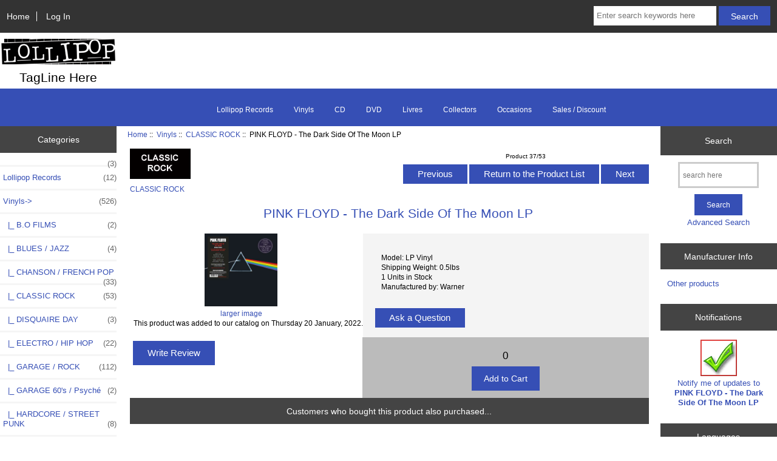

--- FILE ---
content_type: text/html; charset=utf-8
request_url: https://lollipopmusicstore.fr/shop2/index.php?main_page=product_info&cPath=2_11&products_id=230&language=en
body_size: 7759
content:
<!DOCTYPE html>
<html dir="ltr" lang="en">
  <head>
  <meta charset="utf-8">
  <title>PINK FLOYD - The Dark Side Of The Moon LP [LP Vinyl] - 0 : Zen Cart!, The Art of E-commerce</title>
  <meta name="keywords" content="PINK FLOYD - The Dark Side Of The Moon LP [LP Vinyl] CD Vinyls DVD Lollipop Records Occasions Collectors Livres Sales / Discount ecommerce, open source, shop, online shopping, store" />
  <meta name="description" content="Zen Cart! PINK FLOYD - The Dark Side Of The Moon LP [LP Vinyl] -  " />
  <meta name="author" content="Lollipop Music Store" />
  <meta name="generator" content="shopping cart program by Zen Cart&reg;, https://www.zen-cart.com eCommerce" />

  <meta name="viewport" content="width=device-width, initial-scale=1, user-scalable=yes"/>


  <base href="https://lollipopmusicstore.fr/shop2/" />
  <link rel="canonical" href="https://lollipopmusicstore.fr/shop2/index.php?main_page=product_info&amp;products_id=230" />
<link rel="alternate" href="https://lollipopmusicstore.fr/shop2/index.php?main_page=product_info&amp;products_id=230&amp;language=Fr" hreflang="Fr" />
<link rel="alternate" href="https://lollipopmusicstore.fr/shop2/index.php?main_page=product_info&amp;products_id=230&amp;language=en" hreflang="en" />

<link rel="stylesheet" type="text/css" href="includes/templates/responsive_classic/css/stylesheet.css" />
<link rel="stylesheet" type="text/css" href="includes/templates/responsive_classic/css/stylesheet_colors.css" />
<link rel="stylesheet" type="text/css" href="includes/templates/responsive_classic/css/stylesheet_css_buttons.css" />
<link rel="stylesheet" type="text/css" media="print" href="includes/templates/responsive_classic/css/print_stylesheet.css" />
<script src="https://code.jquery.com/jquery-3.5.1.min.js" integrity="sha256-9/aliU8dGd2tb6OSsuzixeV4y/faTqgFtohetphbbj0=" crossorigin="anonymous"></script>
<script type="text/javascript">window.jQuery || document.write(unescape('%3Cscript type="text/javascript" src="includes/templates/responsive_classic/jscript/jquery.min.js"%3E%3C/script%3E'));</script>
<script type="text/javascript">window.jQuery || document.write(unescape('%3Cscript type="text/javascript" src="includes/templates/template_default/jscript/jquery.min.js"%3E%3C/script%3E'));</script>

<script type="text/javascript" src="includes/templates/responsive_classic/jscript/jscript_matchHeight-min.js"></script>
<script type="text/javascript" src="includes/modules/pages/product_info/jscript_textarea_counter.js"></script>
<script>
if (typeof zcJS == "undefined" || !zcJS) {
  window.zcJS = { name: 'zcJS', version: '0.1.0.0' };
}

zcJS.ajax = function (options) {
  options.url = options.url.replace("&amp;", unescape("&amp;"));
  var deferred = jQuery.Deferred(function (d) {
      var securityToken = '1921cd43747110ee02e64c726446ba2a';
      var defaults = {
          cache: false,
          type: 'POST',
          traditional: true,
          dataType: 'json',
          timeout: 5000,
          data: jQuery.extend(true,{
            securityToken: securityToken
        }, options.data)
      },
      settings = jQuery.extend(true, {}, defaults, options);
      if (typeof(console.log) == 'function') {
          console.log( settings );
      }

      d.done(settings.success);
      d.fail(settings.error);
      d.done(settings.complete);
      var jqXHRSettings = jQuery.extend(true, {}, settings, {
          success: function (response, textStatus, jqXHR) {
            d.resolve(response, textStatus, jqXHR);
          },
          error: function (jqXHR, textStatus, errorThrown) {
              if (window.console) {
                if (typeof(console.log) == 'function') {
                  console.log(jqXHR);
                }
              }
              d.reject(jqXHR, textStatus, errorThrown);
          },
          complete: d.resolve
      });
      jQuery.ajax(jqXHRSettings);
   }).fail(function(jqXHR, textStatus, errorThrown) {
   var response = jqXHR.getResponseHeader('status');
   var responseHtml = jqXHR.responseText;
   var contentType = jqXHR.getResponseHeader("content-type");
   switch (response)
     {
       case '403 Forbidden':
         var jsonResponse = JSON.parse(jqXHR.responseText);
         var errorType = jsonResponse.errorType;
         switch (errorType)
         {
           case 'ADMIN_BLOCK_WARNING':
           break;
           case 'AUTH_ERROR':
           break;
           case 'SECURITY_TOKEN':
           break;

           default:
             alert('An Internal Error of type '+errorType+' was received while processing an ajax call. The action you requested could not be completed.');
         }
       break;
       default:
        if (jqXHR.status === 200) {
            if (contentType.toLowerCase().indexOf("text/html") >= 0) {
                document.open();
                document.write(responseHtml);
                document.close();
            }
         }
     }
   });

  var promise = deferred.promise();
  return promise;
};
zcJS.timer = function (options) {
  var defaults = {
    interval: 10000,
    startEvent: null,
    intervalEvent: null,
    stopEvent: null

},
  settings = jQuery.extend(true, {}, defaults, options);

  var enabled = new Boolean(false);
  var timerId = 0;
  var mySelf;
  this.Start = function()
  {
      this.enabled = new Boolean(true);

      mySelf = this;
      mySelf.settings = settings;
      if (mySelf.enabled)
      {
          mySelf.timerId = setInterval(
          function()
          {
              if (mySelf.settings.intervalEvent)
              {
                mySelf.settings.intervalEvent(mySelf);
              }
          }, mySelf.settings.interval);
          if (mySelf.settings.startEvent)
          {
            mySelf.settings.startEvent(mySelf);
          }
      }
  };
  this.Stop = function()
  {
    mySelf.enabled = new Boolean(false);
    clearInterval(mySelf.timerId);
    if (mySelf.settings.stopEvent)
    {
      mySelf.settings.stopEvent(mySelf);
    }
  };
};

</script>


<script type="text/javascript">

(function($) {
$(document).ready(function() {

$('#contentMainWrapper').addClass('onerow-fluid');
 $('#mainWrapper').css({
     'max-width': '100%',
     'margin': 'auto'
 });
 $('#headerWrapper').css({
     'max-width': '100%',
     'margin': 'auto'
 });
 $('#navSuppWrapper').css({
     'max-width': '100%',
     'margin': 'auto'
 });


$('.leftBoxContainer').css('width', '');
$('.rightBoxContainer').css('width', '');
$('#mainWrapper').css('margin', 'auto');

$('a[href="#top"]').click(function(){
$('html, body').animate({scrollTop:0}, 'slow');
return false;
});

$(".categoryListBoxContents").click(function() {
window.location = $(this).find("a").attr("href"); 
return false;
});

$('.centeredContent').matchHeight();
$('.specialsListBoxContents').matchHeight();
$('.centerBoxContentsAlsoPurch').matchHeight();
$('.categoryListBoxContents').matchHeight();

$('.no-fouc').removeClass('no-fouc');
});

}) (jQuery);

</script>

<script type="text/javascript">
function popupWindow(url) {
  window.open(url,'popupWindow','toolbar=no,location=no,directories=no,status=no,menubar=no,scrollbars=no,resizable=yes,copyhistory=no,width=100,height=100,screenX=150,screenY=150,top=150,left=150,noreferrer')
}
function popupWindowPrice(url) {
  window.open(url,'popupWindow','toolbar=no,location=no,directories=no,status=no,menubar=no,scrollbars=yes,resizable=yes,copyhistory=no,width=600,height=400,screenX=150,screenY=150,top=150,left=150,noreferrer')
}
</script>


<link rel="stylesheet" type="text/css" href="includes/templates/responsive_classic/css/responsive.css" /><link rel="stylesheet" type="text/css" href="includes/templates/responsive_classic/css/responsive_default.css" />  <script type="text/javascript">document.documentElement.className = 'no-fouc';</script>
  <link rel="stylesheet" type="text/css" href="https://maxcdn.bootstrapcdn.com/font-awesome/4.7.0/css/font-awesome.min.css" />
</head>


<body id="productinfoBody">



<div id="mainWrapper">



<!--bof-header logo and navigation display-->

<div id="headerWrapper">

<!--bof navigation display-->
<div id="navMainWrapper" class="group onerow-fluid">

<div id="navMain">
  <ul class="back">
    <li><a href="https://lollipopmusicstore.fr/shop2/">Home</a></li>
    <li class="last"><a href="https://lollipopmusicstore.fr/shop2/index.php?main_page=login">Log In</a></li>

  </ul>
<div id="navMainSearch" class="forward">
     <form name="quick_find_header" action="https://lollipopmusicstore.fr/shop2/index.php?main_page=advanced_search_result" method="get"><input type="hidden" name="main_page" value="advanced_search_result" /><input type="hidden" name="search_in_description" value="1" /><input type="text" name="keyword" size="6" maxlength="30" style="width: 100px" placeholder="Enter search keywords here" aria-label="Enter search keywords here"  />&nbsp;<input class="cssButton submit_button button  button_search" onmouseover="this.className='cssButtonHover  button_search button_searchHover'" onmouseout="this.className='cssButton submit_button button  button_search'" type="submit" value="Search" /></form></div>
</div>
</div>
<!--eof navigation display-->


<!--bof branding display-->
<div id="logoWrapper" class="group onerow-fluid">
    <div id="logo"><a href="https://lollipopmusicstore.fr/shop2/"><img src="includes/templates/responsive_classic/images/logo.gif" alt="Powered by Zen Cart :: The Art of E-Commerce" title="Powered by Zen Cart :: The Art of E-Commerce" width="192" height="68" /></a>    <div id="taglineWrapper">
      <div id="tagline">TagLine Here</div>
  </div>
  </div>
</div>

<!--eof branding display-->
<!--eof header logo and navigation display-->


<!--bof optional categories tabs navigation display-->
<div id="navCatTabsWrapper">
<div id="navCatTabs">
<ul>
  <li><a class="category-top" href="https://lollipopmusicstore.fr/shop2/index.php?main_page=index&amp;cPath=27"></a> </li>
  <li><a class="category-top" href="https://lollipopmusicstore.fr/shop2/index.php?main_page=index&amp;cPath=4">Lollipop Records</a> </li>
  <li><a class="category-top" href="https://lollipopmusicstore.fr/shop2/index.php?main_page=index&amp;cPath=2"><span class="category-subs-selected">Vinyls</span></a> </li>
  <li><a class="category-top" href="https://lollipopmusicstore.fr/shop2/index.php?main_page=index&amp;cPath=1">CD</a> </li>
  <li><a class="category-top" href="https://lollipopmusicstore.fr/shop2/index.php?main_page=index&amp;cPath=3">DVD</a> </li>
  <li><a class="category-top" href="https://lollipopmusicstore.fr/shop2/index.php?main_page=index&amp;cPath=7">Livres</a> </li>
  <li><a class="category-top" href="https://lollipopmusicstore.fr/shop2/index.php?main_page=index&amp;cPath=6">Collectors</a> </li>
  <li><a class="category-top" href="https://lollipopmusicstore.fr/shop2/index.php?main_page=index&amp;cPath=5">Occasions</a> </li>
  <li><a class="category-top" href="https://lollipopmusicstore.fr/shop2/index.php?main_page=index&amp;cPath=25">Sales / Discount</a> </li>
</ul>
</div>
</div>
<!--eof optional categories tabs navigation display-->

<!--bof header ezpage links-->
<!--eof header ezpage links-->
</div>


<div id="contentMainWrapper">

  <div class="col150">
<!--// bof: categories //-->
<div class="leftBoxContainer" id="categories" style="width: 150px">
<h3 class="leftBoxHeading" id="categoriesHeading">Categories</h3>
<div id="categoriesContent" class="sideBoxContent"><ul class="list-links">
<li><a class="category-top" href="https://lollipopmusicstore.fr/shop2/index.php?main_page=index&amp;cPath=27"><span class="forward cat-count">&nbsp;(3)</span></a></li>
<li><a class="category-top" href="https://lollipopmusicstore.fr/shop2/index.php?main_page=index&amp;cPath=4">Lollipop Records<span class="forward cat-count">&nbsp;(12)</span></a></li>
<li><a class="category-top" href="https://lollipopmusicstore.fr/shop2/index.php?main_page=index&amp;cPath=2"><span class="category-subs-parent">Vinyls</span>-&gt;<span class="forward cat-count">&nbsp;(526)</span></a></li>
<li><a class="category-products" href="https://lollipopmusicstore.fr/shop2/index.php?main_page=index&amp;cPath=2_8">&nbsp;&nbsp;|_&nbsp;B.O FILMS<span class="forward cat-count">&nbsp;(2)</span></a></li>
<li><a class="category-products" href="https://lollipopmusicstore.fr/shop2/index.php?main_page=index&amp;cPath=2_9">&nbsp;&nbsp;|_&nbsp;BLUES / JAZZ<span class="forward cat-count">&nbsp;(4)</span></a></li>
<li><a class="category-products" href="https://lollipopmusicstore.fr/shop2/index.php?main_page=index&amp;cPath=2_10">&nbsp;&nbsp;|_&nbsp;CHANSON / FRENCH POP<span class="forward cat-count">&nbsp;(33)</span></a></li>
<li><a class="category-products" href="https://lollipopmusicstore.fr/shop2/index.php?main_page=index&amp;cPath=2_11"><span class="category-subs-selected">&nbsp;&nbsp;|_&nbsp;CLASSIC ROCK</span><span class="forward cat-count">&nbsp;(53)</span></a></li>
<li><a class="category-products" href="https://lollipopmusicstore.fr/shop2/index.php?main_page=index&amp;cPath=2_29">&nbsp;&nbsp;|_&nbsp;DISQUAIRE DAY<span class="forward cat-count">&nbsp;(3)</span></a></li>
<li><a class="category-products" href="https://lollipopmusicstore.fr/shop2/index.php?main_page=index&amp;cPath=2_12">&nbsp;&nbsp;|_&nbsp;ELECTRO / HIP HOP<span class="forward cat-count">&nbsp;(22)</span></a></li>
<li><a class="category-products" href="https://lollipopmusicstore.fr/shop2/index.php?main_page=index&amp;cPath=2_14">&nbsp;&nbsp;|_&nbsp;GARAGE / ROCK<span class="forward cat-count">&nbsp;(112)</span></a></li>
<li><a class="category-products" href="https://lollipopmusicstore.fr/shop2/index.php?main_page=index&amp;cPath=2_13">&nbsp;&nbsp;|_&nbsp;GARAGE 60's / Psyché<span class="forward cat-count">&nbsp;(2)</span></a></li>
<li><a class="category-products" href="https://lollipopmusicstore.fr/shop2/index.php?main_page=index&amp;cPath=2_16">&nbsp;&nbsp;|_&nbsp;HARDCORE / STREET PUNK<span class="forward cat-count">&nbsp;(8)</span></a></li>
<li><a class="category-products" href="https://lollipopmusicstore.fr/shop2/index.php?main_page=index&amp;cPath=2_28">&nbsp;&nbsp;|_&nbsp;KRAUTROCK AMBIENT PROGRESSIF EXP<span class="forward cat-count">&nbsp;(7)</span></a></li>
<li><a class="category-products" href="https://lollipopmusicstore.fr/shop2/index.php?main_page=index&amp;cPath=2_17">&nbsp;&nbsp;|_&nbsp;METAL / STONER / GRUNGE / PSYCHE<span class="forward cat-count">&nbsp;(20)</span></a></li>
<li><a class="category-products" href="https://lollipopmusicstore.fr/shop2/index.php?main_page=index&amp;cPath=2_18">&nbsp;&nbsp;|_&nbsp;NEW WAVE / POST PUNK<span class="forward cat-count">&nbsp;(49)</span></a></li>
<li><a class="category-products" href="https://lollipopmusicstore.fr/shop2/index.php?main_page=index&amp;cPath=2_19">&nbsp;&nbsp;|_&nbsp;NOISE / POST ROCK<span class="forward cat-count">&nbsp;(24)</span></a></li>
<li><a class="category-products" href="https://lollipopmusicstore.fr/shop2/index.php?main_page=index&amp;cPath=2_20">&nbsp;&nbsp;|_&nbsp;POP / INDIE ROCK / FOLK<span class="forward cat-count">&nbsp;(111)</span></a></li>
<li><a class="category-products" href="https://lollipopmusicstore.fr/shop2/index.php?main_page=index&amp;cPath=2_21">&nbsp;&nbsp;|_&nbsp;PUNK 77 & Assimilés<span class="forward cat-count">&nbsp;(32)</span></a></li>
<li><a class="category-products" href="https://lollipopmusicstore.fr/shop2/index.php?main_page=index&amp;cPath=2_26">&nbsp;&nbsp;|_&nbsp;ROCK AUSTRALIEN<span class="forward cat-count">&nbsp;(17)</span></a></li>
<li><a class="category-products" href="https://lollipopmusicstore.fr/shop2/index.php?main_page=index&amp;cPath=2_22">&nbsp;&nbsp;|_&nbsp;ROCKABILLY / SURF / COUNTRY<span class="forward cat-count">&nbsp;(4)</span></a></li>
<li><a class="category-products" href="https://lollipopmusicstore.fr/shop2/index.php?main_page=index&amp;cPath=2_23">&nbsp;&nbsp;|_&nbsp;SOUL / FUNK<span class="forward cat-count">&nbsp;(8)</span></a></li>
<li><a class="category-products" href="https://lollipopmusicstore.fr/shop2/index.php?main_page=index&amp;cPath=2_24">&nbsp;&nbsp;|_&nbsp;WORLD / REGGAE / SKA<span class="forward cat-count">&nbsp;(15)</span></a></li>
<li><a class="category-top" href="https://lollipopmusicstore.fr/shop2/index.php?main_page=index&amp;cPath=1">CD<span class="forward cat-count">&nbsp;(10)</span></a></li>
<li><a class="category-top" href="https://lollipopmusicstore.fr/shop2/index.php?main_page=index&amp;cPath=3">DVD<span class="forward cat-count">&nbsp;(2)</span></a></li>
<li><a class="category-top" href="https://lollipopmusicstore.fr/shop2/index.php?main_page=index&amp;cPath=7">Livres<span class="forward cat-count">&nbsp;(12)</span></a></li>
<li><a class="category-top" href="https://lollipopmusicstore.fr/shop2/index.php?main_page=index&amp;cPath=6">Collectors</a></li>
<li><a class="category-top" href="https://lollipopmusicstore.fr/shop2/index.php?main_page=index&amp;cPath=5">Occasions</a></li>
<li><a class="category-top" href="https://lollipopmusicstore.fr/shop2/index.php?main_page=index&amp;cPath=25">Sales / Discount<span class="forward cat-count">&nbsp;(3)</span></a></li>

<li><a class="category-links" href="https://lollipopmusicstore.fr/shop2/index.php?main_page=specials">Specials ...</a></li>
<li><a class="category-links" href="https://lollipopmusicstore.fr/shop2/index.php?main_page=products_new">New Products ...</a></li>
<li><a class="category-links" href="https://lollipopmusicstore.fr/shop2/index.php?main_page=featured_products">Featured Products ...</a></li>
<li><a class="category-links" href="https://lollipopmusicstore.fr/shop2/index.php?main_page=products_all">All Products ...</a></li>
</ul></div></div>
<!--// eof: categories //-->

<!--// bof: whatsnew //-->
<div class="leftBoxContainer" id="whatsnew" style="width: 150px">
<h3 class="leftBoxHeading" id="whatsnewHeading"><a href="https://lollipopmusicstore.fr/shop2/index.php?main_page=products_new">New Products&nbsp;&nbsp;[more]</a></h3>
<div class="sideBoxContent centeredContent">
  <div class="sideBoxContentItem"><a href="https://lollipopmusicstore.fr/shop2/index.php?main_page=product_info&amp;cPath=2_14&amp;products_id=838"><img src="images/no_picture.gif" alt="DYNAMITE SHAKERS - Don't be boring LP" title="DYNAMITE SHAKERS - Don't be boring LP" width="100" height="80" /><br />DYNAMITE SHAKERS - Don't be boring LP</a><div><span class="productBasePrice">0</span></div></div>
  <div class="sideBoxContentItem"><a href="https://lollipopmusicstore.fr/shop2/index.php?main_page=product_info&amp;cPath=2_20&amp;products_id=138"><img src="images/elli jacno tout.jpeg" alt="ELLI & JACNO Tout va sauter LP" title="ELLI & JACNO Tout va sauter LP" width="224" height="225" /><br />ELLI & JACNO Tout va sauter LP</a><div><span class="productBasePrice">0</span></div></div>
  <div class="sideBoxContentItem"><a href="https://lollipopmusicstore.fr/shop2/index.php?main_page=product_info&amp;cPath=2_14&amp;products_id=515"><img src="images/Dum dum boys up down.jpg" alt="DUM DUM BOYS - Up & Down with the Dum Dum Boys LP" title="DUM DUM BOYS - Up & Down with the Dum Dum Boys LP" width="300" height="296" /><br />DUM DUM BOYS - Up & Down with the Dum Dum Boys LP</a><div><span class="productBasePrice">0</span></div></div></div>
</div>
<!--// eof: whatsnew //-->

  </div>


  <div class="col670">

<!-- bof  breadcrumb -->
    <div id="navBreadCrumb">  <a href="https://lollipopmusicstore.fr/shop2//">Home</a>&nbsp;::&nbsp;
  <a href="https://lollipopmusicstore.fr/shop2/index.php?main_page=index&amp;cPath=2">Vinyls</a>&nbsp;::&nbsp;
  <a href="https://lollipopmusicstore.fr/shop2/index.php?main_page=index&amp;cPath=2_11">CLASSIC ROCK</a>&nbsp;::&nbsp;
PINK FLOYD - The Dark Side Of The Moon LP
</div>
<!-- eof breadcrumb -->


<!-- bof upload alerts -->
<!-- eof upload alerts -->

<div class="centerColumn" id="productGeneral">

<!--bof Form start-->
<form name="cart_quantity" action="https://lollipopmusicstore.fr/shop2/index.php?main_page=product_info&amp;cPath=2_11&amp;products_id=230&amp;language=en&amp;action=add_product" method="post" enctype="multipart/form-data"><input type="hidden" name="securityToken" value="1921cd43747110ee02e64c726446ba2a" />
<!--eof Form start-->


<!--bof Category Icon -->

<div id="categoryIcon" class="categoryIcon alignLeft"><a href="https://lollipopmusicstore.fr/shop2/index.php?main_page=index&amp;cPath=2_11"><img src="images/classic rock.jpg" alt="CLASSIC ROCK" title="CLASSIC ROCK" width="100" height="50" /><br />CLASSIC ROCK</a></div>
<!--eof Category Icon -->

<!--bof Prev/Next top position -->
<div class="navNextPrevWrapper centeredContent">
<p class="navNextPrevCounter">Product 37/53</p>
<div class="navNextPrevList"><a href="https://lollipopmusicstore.fr/shop2/index.php?main_page=product_info&amp;cPath=2_11&amp;products_id=835"><span class="cssButton normal_button button  button_prev" onmouseover="this.className='cssButtonHover normal_button button  button_prev button_prevHover'" onmouseout="this.className='cssButton normal_button button  button_prev'">&nbsp;Previous&nbsp;</span></a></div>
<div class="navNextPrevList"><a href="https://lollipopmusicstore.fr/shop2/index.php?main_page=index&amp;cPath=2_11"><span class="cssButton normal_button button  button_return_to_product_list" onmouseover="this.className='cssButtonHover normal_button button  button_return_to_product_list button_return_to_product_listHover'" onmouseout="this.className='cssButton normal_button button  button_return_to_product_list'">&nbsp;Return to the Product List&nbsp;</span></a></div>
<div class="navNextPrevList"><a href="https://lollipopmusicstore.fr/shop2/index.php?main_page=product_info&amp;cPath=2_11&amp;products_id=27"><span class="cssButton normal_button button  button_next" onmouseover="this.className='cssButtonHover normal_button button  button_next button_nextHover'" onmouseout="this.className='cssButton normal_button button  button_next'">&nbsp;Next&nbsp;</span></a></div>
</div>
<!--eof Prev/Next top position-->

<div id="prod-info-top">
<!--bof Product Name-->
<h1 id="productName" class="productGeneral">PINK FLOYD - The Dark Side Of The Moon LP</h1>
<!--eof Product Name-->

<div id="pinfo-left" class="group">
<!--bof Main Product Image -->
<div id="productMainImage" class="centeredContent back">
<script type="text/javascript">
document.write('<a href="javascript:popupWindow(\'https://lollipopmusicstore.fr/shop2/index.php?main_page=popup_image&amp;pID=230\')"><img src="images/pink floyd dark.jpg" alt="PINK FLOYD - The Dark Side Of The Moon LP" title="PINK FLOYD - The Dark Side Of The Moon LP" width="120" height="120" /><br /><span class="imgLink">larger image</span></a>');
</script>
<noscript>
<a href="https://lollipopmusicstore.fr/shop2/index.php?main_page=popup_image&amp;pID=230" target="_blank"><img src="images/pink floyd dark.jpg" alt="PINK FLOYD - The Dark Side Of The Moon LP" title="PINK FLOYD - The Dark Side Of The Moon LP" width="120" height="120" /><br /><span class="imgLink">larger image</span></a></noscript>
</div><!--eof Main Product Image-->

<!--bof Additional Product Images -->
 <!--eof Additional Product Images -->
</div>

<div id="pinfo-right" class="group grids">
<!--bof Product Price block -->
<!--bof Product details list  -->
<ul id="productDetailsList">
  <li>Model: LP Vinyl</li>
  <li>Shipping Weight: 0.5lbs</li>
  <li>1 Units in Stock</li>
  <li>Manufactured by: Warner</li>
</ul>
<!--eof Product details list -->

<!-- bof Ask a Question -->
<br>
<span id="productQuestions" class="">
<a href="https://lollipopmusicstore.fr/shop2/index.php?main_page=ask_a_question&amp;pid=230"><span class="cssButton normal_button button  button_ask_a_question" onmouseover="this.className='cssButtonHover normal_button button  button_ask_a_question button_ask_a_questionHover'" onmouseout="this.className='cssButton normal_button button  button_ask_a_question'">&nbsp;Ask a Question&nbsp;</span></a></span>
<br class="clearBoth">
<br>
<!-- eof Ask a Question -->

<!--bof free ship icon  -->
<!--eof free ship icon  -->
</div>

<div id="cart-box" class="grids">
<!--bof Product Price block -->
<h2 id="productPrices" class="productGeneral">
<span class="productBasePrice">0</span></h2>
<!--eof Product Price block -->

<!--bof Attributes Module -->
<!--eof Attributes Module -->

<!--bof Quantity Discounts table -->
<!--eof Quantity Discounts table -->

<!--bof Add to Cart Box -->
    <div id="cartAdd">
    <input type="hidden" name="cart_quantity" value="1" /><input type="hidden" name="products_id" value="230" /><input class="cssButton submit_button button  button_in_cart" onmouseover="this.className='cssButtonHover  button_in_cart button_in_cartHover'" onmouseout="this.className='cssButton submit_button button  button_in_cart'" type="submit" value="Add to Cart" />          </div>
<!--eof Add to Cart Box-->
</div>
</div>




<!--bof Product description -->
<!--eof Product description -->

<!--bof Prev/Next bottom position -->
<!--eof Prev/Next bottom position -->

<!--bof Reviews button and count-->
<div id="productReviewLink" class="buttonRow back"><a href="https://lollipopmusicstore.fr/shop2/index.php?main_page=product_reviews_write&amp;cPath=2_11&amp;products_id=230&amp;language=en"><span class="cssButton normal_button button  button_write_review" onmouseover="this.className='cssButtonHover normal_button button  button_write_review button_write_reviewHover'" onmouseout="this.className='cssButton normal_button button  button_write_review'">&nbsp;Write Review&nbsp;</span></a></div>
<br class="clearBoth" />
<!--eof Reviews button and count -->


<!--bof Product date added/available-->
      <p id="productDateAdded" class="productGeneral centeredContent">This product was added to our catalog on Thursday 20 January, 2022.</p>
<!--eof Product date added/available -->

<!--bof Product URL -->
<!--eof Product URL -->

<!--bof also purchased products module-->

<div class="centerBoxWrapper" id="alsoPurchased">
<h2 class="centerBoxHeading">Customers who bought this product also purchased...</h2>
    <div class="centerBoxContentsAlsoPurch" style="width:33%;"><a href="https://lollipopmusicstore.fr/shop2/index.php?main_page=product_info&amp;products_id=440"><img src="images/fontaines DC skinty.jpeg" alt="FONTAINES D.C - Skinty Fia LP" title="FONTAINES D.C - Skinty Fia LP" width="225" height="225" /></a><br /><a href="https://lollipopmusicstore.fr/shop2/index.php?main_page=product_info&amp;products_id=440">FONTAINES D.C - Skinty Fia LP</a></div>
    <div class="centerBoxContentsAlsoPurch" style="width:33%;"><a href="https://lollipopmusicstore.fr/shop2/index.php?main_page=product_info&amp;products_id=677"><img src="images/nadine khouri Another-Life.jpg" alt="NADINE KHOURI - Another life Ltd Vinyl rouge LP" title="NADINE KHOURI - Another life Ltd Vinyl rouge LP" width="300" height="300" /></a><br /><a href="https://lollipopmusicstore.fr/shop2/index.php?main_page=product_info&amp;products_id=677">NADINE KHOURI - Another life Ltd Vinyl rouge LP</a></div>
    <div class="centerBoxContentsAlsoPurch" style="width:33%;"><a href="https://lollipopmusicstore.fr/shop2/index.php?main_page=product_info&amp;products_id=221"><img src="images/quicksand.jpg" alt="QUICKSAND Distant Populations LP" title="QUICKSAND Distant Populations LP" width="250" height="250" /></a><br /><a href="https://lollipopmusicstore.fr/shop2/index.php?main_page=product_info&amp;products_id=221">QUICKSAND Distant Populations LP</a></div>


    <div class="centerBoxContentsAlsoPurch" style="width:33%;"><a href="https://lollipopmusicstore.fr/shop2/index.php?main_page=product_info&amp;products_id=688"><img src="images/GILLA BAND most normal.jpg" alt="GILLA BAND (Feu Girl Band) - Most Normal LP" title="GILLA BAND (Feu Girl Band) - Most Normal LP" width="300" height="300" /></a><br /><a href="https://lollipopmusicstore.fr/shop2/index.php?main_page=product_info&amp;products_id=688">GILLA BAND (Feu Girl Band) - Most Normal LP</a></div>
    <div class="centerBoxContentsAlsoPurch" style="width:33%;"><a href="https://lollipopmusicstore.fr/shop2/index.php?main_page=product_info&amp;products_id=50"><img src="images/kiwi jr.jpg" alt="KIWI Jr - Cooler returns LP" title="KIWI Jr - Cooler returns LP" width="300" height="300" /></a><br /><a href="https://lollipopmusicstore.fr/shop2/index.php?main_page=product_info&amp;products_id=50">KIWI Jr - Cooler returns LP</a></div>
    <div class="centerBoxContentsAlsoPurch" style="width:33%;"><a href="https://lollipopmusicstore.fr/shop2/index.php?main_page=product_info&amp;products_id=671"><img src="images/KOG.jpg" alt="K.O.G (Kweku of Ghana) & artistes divers - Zone 6 Remixed EP 12'" title="K.O.G (Kweku of Ghana) & artistes divers - Zone 6 Remixed EP 12'" width="300" height="300" /></a><br /><a href="https://lollipopmusicstore.fr/shop2/index.php?main_page=product_info&amp;products_id=671">K.O.G (Kweku of Ghana) & artistes divers - Zone 6 Remixed EP 12'</a></div>

</div>
<!--eof also purchased products module-->

<!--bof Form close-->
</form>
<!--bof Form close-->
</div>

  </div>


  <div class="col150">
<!--// bof: search //-->
<div class="rightBoxContainer" id="search" style="width: 150px">
<h3 class="rightBoxHeading" id="searchHeading"><label>Search</label></h3>
<div id="searchContent" class="sideBoxContent centeredContent"><form name="quick_find" action="https://lollipopmusicstore.fr/shop2/index.php?main_page=advanced_search_result" method="get"><input type="hidden" name="main_page" value="advanced_search_result" /><input type="hidden" name="search_in_description" value="1" /><input type="text" name="keyword" size="18" maxlength="100" style="width: 120px" placeholder="search here"  aria-label="search here" /><br /><input class="cssButton submit_button button  button_search" onmouseover="this.className='cssButtonHover  button_search button_searchHover'" onmouseout="this.className='cssButton submit_button button  button_search'" type="submit" value="Search" /><br /><a href="https://lollipopmusicstore.fr/shop2/index.php?main_page=advanced_search">Advanced Search</a></form></div></div>
<!--// eof: search //-->

<!--// bof: manufacturerinfo //-->
<div class="rightBoxContainer" id="manufacturerinfo" style="width: 150px">
<h3 class="rightBoxHeading" id="manufacturerinfoHeading">Manufacturer Info</h3>
<div id="manufacturerinfoContent" class="sideBoxContent"><ul style="margin: 0; padding: 0; list-style-type: none;">
<li><a href="https://lollipopmusicstore.fr/shop2/index.php?main_page=index&amp;manufacturers_id=20">Other products</a></li>
</ul>
</div></div>
<!--// eof: manufacturerinfo //-->

<!--// bof: productnotifications //-->
<div class="rightBoxContainer" id="productnotifications" style="width: 150px">
<h3 class="rightBoxHeading" id="productnotificationsHeading">Notifications</h3>
<div id="productnotificationsContent" class="sideBoxContent centeredContent"><a href="https://lollipopmusicstore.fr/shop2/index.php?main_page=product_info&amp;cPath=2_11&amp;products_id=230&amp;language=en&amp;action=notify"><img src="includes/templates/template_default/images/box_products_notifications.gif" alt="Notify me of updates to this product." title="Notify me of updates to this product." width="60" height="60" /><br />Notify me of updates to <strong>PINK FLOYD - The Dark Side Of The Moon LP</strong></a></div></div>
<!--// eof: productnotifications //-->

<!--// bof: languages //-->
<div class="rightBoxContainer" id="languages" style="width: 150px">
<h3 class="rightBoxHeading" id="languagesHeading">Languages</h3>
<div id="languagesContent" class="sideBoxContent centeredContent"><a href="https://lollipopmusicstore.fr/shop2/index.php?main_page=product_info&amp;cPath=2_11&amp;products_id=230&amp;language=Fr"><img src="includes/languages/french/images/icon.gif" alt="Francais" title="Francais" width="24" height="15" /></a>&nbsp;&nbsp;<a href="https://lollipopmusicstore.fr/shop2/index.php?main_page=product_info&amp;cPath=2_11&amp;products_id=230&amp;language=en"><img src="includes/languages/english/images/icon.gif" alt="English" title="English" width="21" height="14" /></a>&nbsp;&nbsp;</div></div>
<!--// eof: languages //-->

  </div>


</div>



<!--bof-navigation display -->
<div id="navSuppWrapper">
<div id="navSupp">
<ul>
<li><a href="https://lollipopmusicstore.fr/shop2/">Home</a></li>
</ul>
</div>
</div>
<!--eof-navigation display -->

<!--bof-ip address display -->
<div id="siteinfoIP">Your IP Address is:   18.190.217.91</div>
<!--eof-ip address display -->

<!--bof-banner #5 display -->
<!--eof-banner #5 display -->

<!--bof- site copyright display -->
<div id="siteinfoLegal" class="legalCopyright">Copyright &copy; 2026 <a href="https://lollipopmusicstore.fr/shop2/index.php?main_page=index">Lollipop Music Store</a>. Powered by <a href="https://www.zen-cart.com" rel="noopener noreferrer" target="_blank">Zen Cart</a></div>
<!--eof- site copyright display -->



</div>
<!--bof- banner #6 display -->
<!--eof- banner #6 display -->




 


</body>
</html>
